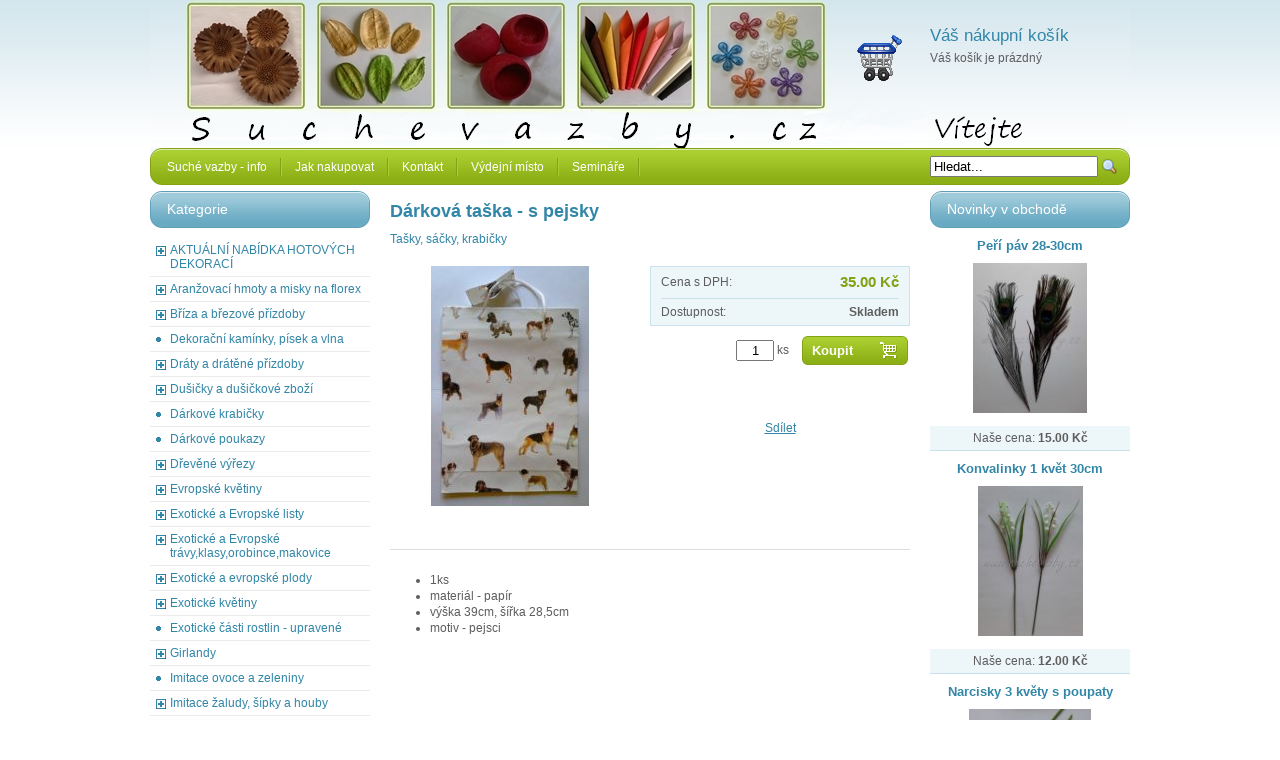

--- FILE ---
content_type: text/html; charset=utf-8
request_url: http://www.suchevazby.cz/darkova-taska-s-pejsky.html
body_size: 5752
content:
<?xml version="1.0" encoding="utf-8"?>
<!DOCTYPE html PUBLIC "-//W3C//DTD XHTML 1.0 Strict//EN" "http://www.w3.org/TR/xhtml1/DTD/xhtml1-strict.dtd">
<html xmlns="http://www.w3.org/1999/xhtml" xml:lang="cz">

<head>
  <title>Dárková taška - s pejsky - Suché vazby, věnce, svícny, dekorace</title>
  <meta http-equiv="Content-Type" content="text/html; charset=utf-8" />
  <meta name="Description" content="Suché vazby, věnce, svícny, dekorace" />
  <meta name="Keywords" content="květiny suché vazby svícny dekorace vánoční výzdoba věnce plody listy aranžérské floristika aranžování aranžovací makovice" />
  <meta name="Author" content="cechasso.cz" />
  <meta name="robots" content="index, follow" />
  <base href="https://www.suchevazby.cz/" />
  <script type="text/javascript" src="core/jquery-1.2.6.min.js"></script>
  <script type="text/javascript" src="core/fancybox/jquery.fancybox-1.0.0.js"></script>
  <script type="text/javascript" src="core/fancybox/jquery.pngFix.pack.js"></script>
  <script type="text/javascript" src="core/common.js"></script>
  <script type="text/javascript" src="core/plugins.js"></script>
  <script type="text/javascript" src="templates/modern_rounded/js/global.js"></script>
  
 
 
  <script type="text/javascript">
    <!--
    var cfBorderColor     = "#d1bd9d";
    var cfLangNoWord      = "Vyplňte všechna povinná pole";
    var cfLangMail        = "Zadejte Váš E-mail";
    var cfWrongValue      = "Zadejte správnou hodnotu";
    var cfToSmallValue    = "Hodnota je příliš malá";
    var cfTxtToShort      = "Text je příliš krátký";
    AddOnload( targetBlank );
    //-->
  </script>
  <link rel="stylesheet" href="core/fancybox/fancy.css" type="text/css" media="screen">
  <style type="text/css">@import "templates/modern_rounded/skins/green_blue/main.css";</style></head>
<body>
	<div id="page">
		<div id="main">
		
			<!-- HEADER BEGIN -->
			<div id="header">
				<div id="cart">
	<big><a href="kosik.html">Váš nákupní košík</a></big>
	<p>
		Váš košík je prázdný
	</p>
</div>
				
				<strong id="logo">Suché vazby, věnce, svícny, dekorace</strong>
				
				<div id="navigation">
					<div class="left"></div>
					<ul><li class="l1 first"><a href="suche-vazby-info.html" >Suché vazby - info</a></li><li class="l2 subcats expanded"><a href="jak-nakupovat.html" >Jak nakupovat</a><ul><li class="l1"><a href="obchodni-podminky.html" >Obchodní podmínky</a></li><li class="lL"><a href="platba-a-dodani.html" >Platba a dodání</a></li></ul></li><li class="l3"><a href="kontakt.html" >Kontakt</a></li><li class="l4"><a href="vydejni-misto.html" >Výdejní místo</a></li><li class="lL"><a href="seminare.html" >Semináře</a></li></ul>
					<div class="right"></div>
					<form method="post" action="vyhledavani.html" id="search">
  <fieldset>
    <input type="text" size="20" name="sPhrase" value="Hledat..." class="textbox" maxlength="100" />
    <input type="submit" value="" class="button" />
  </fieldset>
</form>
				</div>
			</div>
			<!-- HEADER END -->
			
			<div class="clear"></div>
			
			<!-- LEFT COLUMN BEGIN -->
			
			
			<div class="column" id="column-left">
				<div class="title">
	<div class="right"></div>
	<div class="left"></div>
	Kategorie
</div>
<div class="content">
	<ul class="categories"><li class="l1 first subcats"><a href="aktualni-nabidka-hotovych-dekoraci.html" >AKTUÁLNÍ NABÍDKA HOTOVÝCH DEKORACÍ</a></li><li class="l2 subcats"><a href="aranzovaci-hmoty-a-misky-na-florex.html" >Aranžovací hmoty a misky na florex</a></li><li class="l3 subcats"><a href="briza-a-brezove-prizdoby.html" >Bříza a březové přízdoby</a></li><li class="l4"><a href="dekoracni-kaminky-pisek-a-vlna.html" >Dekorační kamínky, písek a vlna</a></li><li class="l5 subcats"><a href="draty-a-dratene-prizdoby.html" >Dráty a drátěné přízdoby</a></li><li class="l6 subcats"><a href="dusicky-a-dusickove-zbozi.html" >Dušičky a dušičkové zboží</a></li><li class="l7"><a href="darkove-krabicky.html" >Dárkové krabičky</a></li><li class="l8"><a href="darkove-poukazy.html" >Dárkové poukazy</a></li><li class="l9 subcats"><a href="drevene-vyrezy.html" >Dřevěné výřezy</a></li><li class="l10 subcats"><a href="evropske-kvetiny.html" >Evropské květiny</a></li><li class="l11 subcats"><a href="exoticke-a-evropske-listy.html" >Exotické a Evropské listy</a></li><li class="l12 subcats"><a href="exoticke-a-evropske-travyklasyorobincemakovice.html" >Exotické a Evropské trávy,klasy,orobince,makovice</a></li><li class="l13 subcats"><a href="exoticke-a-evropske-plody.html" >Exotické a evropské plody</a></li><li class="l14 subcats"><a href="exoticke-kvetiny.html" >Exotické květiny </a></li><li class="l15"><a href="exoticke-casti-rostlin-upravene.html" >Exotické části rostlin - upravené</a></li><li class="l16 subcats"><a href="girlandy.html" >Girlandy</a></li><li class="l17"><a href="imitace-ovoce-a-zeleniny.html" >Imitace ovoce a zeleniny</a></li><li class="l18 subcats"><a href="imitace-zaludy-sipky-a-houby.html" >Imitace žaludy, šípky a houby</a></li><li class="l19 subcats"><a href="jarni-vyzdoba.html" >Jarní výzdoba</a></li><li class="l20 subcats"><a href="kolicky.html" >Kolíčky</a></li><li class="l21"><a href="mechy.html" >Mechy </a></li><li class="l22 subcats"><a href="musle-a-ulity.html" >Mušle a ulity</a></li><li class="l23 subcats"><a href="papirove-penove-latkove-drevene-a-dratene-kvetiny.html" >Papírové, pěnové, látkové, dřevěné a drátěné květiny</a></li><li class="l24 subcats"><a href="perlicky-perlickove-girlandy-a-zapichy.html" >Perličky, perličkové girlandy a zápichy</a></li><li class="l25 subcats"><a href="peri.html" >Peří</a></li><li class="l26 subcats"><a href="podlozky-pod-vazby.html" >Podložky pod vazby</a></li><li class="l27"><a href="podzimni-dekorace.html" >Podzimní dekorace</a></li><li class="l28 subcats"><a href="podzimni-prizdoby-2.html" >Podzimní přízdoby</a></li><li class="l29"><a href="podzimni-vence.html" >Podzimní věnce</a></li><li class="l30 subcats"><a href="polystyrenove-podklady.html" >Polystyrenové podklady</a></li><li class="l31 subcats"><a href="postavy-a-figurky.html" >Postavy a figurky</a></li><li class="l32 subcats"><a href="prisavkytrnylepidla.html" >Přísavky,trny,lepidla</a></li><li class="l33 subcats"><a href="prizdoby-dle-materialu.html" >Přízdoby - dle materiálu</a></li><li class="l34 subcats"><a href="prizdoby-dle-tvaru.html" >Přízdoby - dle tvaru</a></li><li class="l35"><a href="prizdoby-nalepovaci.html" >Přízdoby - nalepovací</a></li><li class="l36 subcats"><a href="prizdoby-zapichy.html" >Přízdoby - zápichy</a></li><li class="l37"><a href="rafie.html" >Rafie</a></li><li class="l38"><a href="ratanove-koule.html" >Ratanové koule</a></li><li class="l39 subcats"><a href="rolnicky-a-zvonecky.html" >Rolničky a zvonečky</a></li><li class="l40"><a href="sisal.html" >Sisal</a></li><li class="l41 subcats"><a href="slamove-vence-a-podklady.html" >Slámové věnce a podklady</a></li><li class="l42 subcats"><a href="srdce-a-srdicka.html" >Srdce a srdíčka</a></li><li class="l43"><a href="susene-ovoce-a-koreni.html" >Sušené ovoce a koření</a></li><li class="l44 subcats"><a href="svatebni-dekorace.html" >Svatební dekorace</a></li><li class="l45"><a href="svicky.html" >Svíčky</a></li><li class="l46 subcats"><a href="svicky-plovouci-2.html" >Svíčky plovoucí </a></li><li class="l47"><a href="sitky-a-stuhy.html" >Sítky a stuhy</a></li><li class="l48"><a href="tasky-sacky-krabicky.html" >Tašky, sáčky, krabičky</a></li><li class="l49"><a href="umele-kvetiny-gerbery-levandule.html" >Umělé květiny - gerbery, levandule </a></li><li class="l50"><a href="umele-kvetiny-jarni-cubuloviny-a-kvetiny.html" >Umělé květiny - jarní cubuloviny a květiny</a></li><li class="l51"><a href="umele-kvetiny-ruze.html" >Umělé květiny - růže</a></li><li class="l52"><a href="umele-listy-a-vetve.html" >Umělé listy a větve </a></li><li class="l53 subcats"><a href="valentyn.html" >Valentýn</a></li><li class="l54 subcats"><a href="velikonocni-prizdoby-a-vyzdoba.html" >Velikonoční přízdoby  a výzdoba</a></li><li class="l55"><a href="vanocni-prizdoby-a-vyzdoba-zapichy.html" >Vánoční přízdoby a výzdoba - zápichy</a></li><li class="l56 subcats"><a href="vanocni-prizdoby-a-vyzdoba-dle-materialu.html" >Vánoční přízdoby a výzdoba dle materiálu</a></li><li class="l57 subcats"><a href="vanocni-prizdoby-a-vyzdoba-dle-tvaru.html" >Vánoční přízdoby a výzdoba dle tvaru</a></li><li class="l58 subcats"><a href="vence.html" >Věnce</a></li><li class="l59 subcats"><a href="zvirata-ptacci-jezci-berusky-sovy-a-dalsi.html" >Zvířata - ptáčci, ježci, berušky, sovy a další</a></li><li class="lL subcats"><a href="spendliky-spony-maslicky.html" >Špendlíky, spony, mašličky</a></li></ul>
</div><div class="title">
	<div class="right"></div>
	<div class="left"></div>
	Zasílání novinek
</div>
<div class="content">
	<p>Získávejte nejnovější informace a akční nabídky z našeho eshopu.</p><form action="newsletter_add.html" method="post" class="newsletter">
				<fieldset>
					<label>Zadejte Váš email:</label>
					<input type="text" name="email" value="@" class="input" />
					<input type="submit" name="subscribe" value="Přihlásit k odběru" />
				</fieldset>
			</form>
</div><div class="title">
	<div class="right"></div>
	<div class="left"></div>
	Dárkové poukazy
</div>
<div class="content">
	<p style="text-align: center">&#160;<a target="_self" href="http://www.suchevazby.cz/darkove-poukazy.html"><img alt="Prodej poukazů" src="/files/prodej poukazu_small.jpg" style="width: 222px; height: 103px;" /></a></p><p style="text-align: center">Hledáte vhodný dárek k Vánocům, narozeninám nebo k svátku</p>
</div><div class="title">
	<div class="right"></div>
	<div class="left"></div>
	Facebook
</div>
<div class="content">
	<p style="text-align: center;">&#160;<img width="160" height="97" src="/files/facebook.JPG" alt="" /></p><center><p><iframe src="//www.facebook.com/plugins/like.php?href=http%3A%2F%2Fwww.suchevazby.cz%2F&amp;width=218&amp;layout=standard&amp;action=recommend&amp;show_faces=true&amp;share=true&amp;height=80&amp;appId=295904347216638" scrolling="no" frameborder="0" style="border:none; overflow:hidden; width:218px; height:80px;" allowtransparency="true"></iframe></p></center>
</div><div class="title">
	<div class="right"></div>
	<div class="left"></div>
	Počítadlo
</div>
<div class="content">
	<p style="text-align: center;"><a target="_top" href="http://www.toplist.cz/"><img width="88" height="60" border="0" alt="TOPlist" src="http://toplist.cz/count.asp?id=1148258&amp;logo=mc" /></a></p>
</div><div class="title">
	<div class="right"></div>
	<div class="left"></div>
	Odkazy
</div>
<div class="content">
	<p style="text-align: center;">&#160;</p> <p style="text-align: center;"><a target="_blank" href="http://www.zelizy.cz"><img width="150" height="83" alt="ŽELÍZY kemp a koupaliště" src="/files/logo kemp.png" /></a></p> <p style="text-align: center;"><a href="http://www.zelizy.cz">www.zelizy.c</a>z<a title="Aranžerský a dekorační materiál" href="http://www.floristcenter.cz/"><br /></a></p>
</div>
			</div>
		
			<!-- LEFT COLUMN END -->
			
			<div id="content"><script type="text/javascript">
<!--
  var sTitle = "Dárková taška - s pejsky";
  var fPrice = Math.abs( "35.00" );
//-->
</script>
<div id="product">
  <h1>Dárková taška - s pejsky</h1>
  <h2><a href="tasky-sacky-krabicky.html">Tašky, sáčky, krabičky</a><br /></h2>
  
  <div class="imagesList" id="imagesList1"><div class="image l1"><a href="files/darkovataskapsy_web.jpg" rel="fancybox" title=""><img src="files/240/darkovataskapsy_web.jpg" alt="" /></a></div></div>
  <div id="box">
    <div id="price">
	<div class="price"><em>Cena s DPH:</em><strong id="priceValue">35.00 Kč</strong></div>
	
	
	
	
	
	<div class="border-top"><em>Dostupnost:</em><strong>Skladem</strong></div>
</div>
    <form action="https://www.suchevazby.cz/kosik.html" method="post" id="addBasket">
  <fieldset>
    <input type="hidden" name="iProductAdd" value="151" />
    
    <input type="text" name="iQuantity" value="1" class="quantity" /> ks
    <input type="submit" value="Koupit" class="submit" />
  </fieldset>
</form>
    <center>
    <br/><br/><br/><br/><a name="fb_share" type="button_count" href="http://www.facebook.com/sharer.php">Sdílet</a><script src="http://static.ak.fbcdn.net/connect.php/js/FB.Share" type="text/javascript"></script></center>
  </div>
  
  <div class="clear"></div>
  <div class="content"><ul><li>1ks</li><li>materiál - papír</li><li>výška 39cm, šířka 28,5cm</li><li>motiv - pejsci</li></ul></div>
  
  
</div></div>
			<!-- #CONTENT END -->
			
			<!-- LEFT COLUMN BEGIN -->
			<div class="column" id="column-right">
				<div class="title">
	<div class="right"></div>
	<div class="left"></div>
	Novinky v obchodě
</div>
<div class="content">
	<div class="blockProduct">
	<h3><a href="peri-pav-28-30cm.html">Peří páv 28-30cm</a></h3>
	<a href="peri-pav-28-30cm.html"><img src="files/160/peripavi16-18cm.jpg" alt="" /></a>
	<p>Naše cena: <strong>15.00 Kč</strong></p>
</div><div class="blockProduct">
	<h3><a href="konvalinky-1-kvet-30cm.html">Konvalinky 1 květ 30cm</a></h3>
	<a href="konvalinky-1-kvet-30cm.html"><img src="files/160/20210213_165741.jpg" alt="" /></a>
	<p>Naše cena: <strong>12.00 Kč</strong></p>
</div><div class="blockProduct">
	<h3><a href="narcisky-3-kvety-s-poupaty.html">Narcisky 3 květy s poupaty</a></h3>
	<a href="narcisky-3-kvety-s-poupaty.html"><img src="files/160/20210211_131956.jpg" alt="" /></a>
	<p>Naše cena: <strong>32.00 Kč</strong></p>
</div><div class="blockProduct">
	<h3><a href="narcis-kvet-samostatny-65cm.html">Narcis květ samostatný 6,5cm</a></h3>
	<a href="narcis-kvet-samostatny-65cm.html"><img src="files/160/20210213_170922.jpg" alt="" /></a>
	<p>Naše cena: <strong>9.00 Kč</strong></p>
</div><div class="blockProduct">
	<h3><a href="srdce-sisal-5cm-2.html">Srdce sisal 5cm </a></h3>
	<a href="srdce-sisal-5cm-2.html"><img src="files/160/srdcesisal8cm_web.jpg" alt="" /></a>
	<p>Naše cena: <strong>3.00 Kč</strong></p>
</div><div class="blockProduct">
	<h3><a href="srdce-sisal-8cm.html">Srdce sisal 8cm</a></h3>
	<a href="srdce-sisal-8cm.html"><img src="files/160/srdcesisal8cmbarevne_web.jpg" alt="" /></a>
	<p>Naše cena: <strong>5.00 Kč</strong></p>
</div><div class="blockProduct">
	<h3><a href="srdce-semis-7x65cm-zapich.html">Srdce semiš 7x6,5cm zápich</a></h3>
	<a href="srdce-semis-7x65cm-zapich.html"><img src="files/160/srdcesemisnaspejlisruzikou_web[1].jpg" alt="" /></a>
	<p>Naše cena: <strong>12.00 Kč</strong></p>
</div>
</div><div class="title">
	<div class="right"></div>
	<div class="left"></div>
	Náhodné produkty
</div>
<div class="content">
	<div class="blockProduct">
	<h3><a href="drat-zeleny-sekany-13mm40cm.html">Drát zelený sekaný 1,3mm/40cm</a></h3>
	<a href="drat-zeleny-sekany-13mm40cm.html"><img src="files/160/dratsekany0,5_web[4].jpg" alt="" /></a>
	<p>Naše cena: <strong>9.00 Kč</strong></p>
</div><div class="blockProduct">
	<h3><a href="girlanda-perlicky-velke-130cm-2.html">Girlanda perličky velké 130cm 2</a></h3>
	<a href="girlanda-perlicky-velke-130cm-2.html"><img src="files/160/girlandaperlyvelke_web.jpg" alt="" /></a>
	<p>Naše cena: <strong>25.00 Kč</strong></p>
</div><div class="blockProduct">
	<h3><a href="lagurus-barveny.html">Lagurus barvený</a></h3>
	<a href="lagurus-barveny.html"><img src="files/160/ocaskyoranzove_web[1].jpg" alt="" /></a>
	<p>Naše cena: <strong>20.00 Kč</strong></p>
</div><div class="blockProduct">
	<h3><a href=""></a></h3>
	<a href=""></a>
	<p>Naše cena: <strong> Kč</strong></p>
</div><div class="blockProduct">
	<h3><a href="vyrezavane-kornoutky-v-kuse.html">Vyřezávané kornoutky v kuse</a></h3>
	<a href="vyrezavane-kornoutky-v-kuse.html"><img src="files/160/vyrezavanekornoutkyvkuse_web.jpg" alt="" /></a>
	<p>Naše cena: <strong>25.00 Kč</strong></p>
</div>
</div>
			</div>
			<!-- LEFT COLUMN END -->
			
			<div class="clear"></div>
			<div id="footer">
				<p class="right">Powered by <a href="http://opensolution.org/">Quick.Cart</a>&nbsp;&nbsp;&&nbsp;&nbsp;<a href="http://cechasso.cz"target="_blank">cechasso.cz</a>&nbsp;&nbsp;&nbsp;<script src="http://c1.navrcholu.cz/code?site=136278;t=lb14" type="text/javascript"></script><noscript><div><a href="http://navrcholu.cz/"><img src="http://c1.navrcholu.cz/hit?site=136278;t=lb14;ref=;jss=0" width="1" height="1" alt="" style="border:none" /></a></div></noscript></p>
				<p>Copyright © 2013-2019 <a href='/'>Suchevazby.cz</a> & cechasso</p>
			</div>
			
        	</div>
			<!-- #MAIN END -->
		</div>
		<!-- #PAGE END -->
		<script type="text/javascript">
var gaJsHost = (("https:" == document.location.protocol) ? "https://ssl." : "http://www.");
document.write(unescape("%3Cscript src='" + gaJsHost + "google-analytics.com/ga.js' type='text/javascript'%3E%3C/script%3E"));
</script>
<script type="text/javascript">
var pageTracker = _gat._getTracker("UA-19931477-1");
pageTracker._trackPageview();
</script>
	
  <!-- Piwik -->
<script type="text/javascript">
  var _paq = _paq || [];
  _paq.push(['trackPageView']);
  _paq.push(['enableLinkTracking']);
  (function() {
    var u=(("https:" == document.location.protocol) ? "https" : "http") + "://www.suchevazby.cz/piwik/";
    _paq.push(['setTrackerUrl', u+'piwik.php']);
    _paq.push(['setSiteId', 1]);
    var d=document, g=d.createElement('script'), s=d.getElementsByTagName('script')[0]; g.type='text/javascript';
    g.defer=true; g.async=true; g.src=u+'piwik.js'; s.parentNode.insertBefore(g,s);
  })();
</script>
<noscript><p><img src="http://www.suchevazby.cz/piwik/piwik.php?idsite=1" style="border:0;" alt="" /></p></noscript>
<!-- End Piwik Code -->
  
 <!--  GETSITECONTROL UCET SUCHE VAZBY  
  <script>
  var _gscq = _gscq || [];
  _gscq.push(['language', navigator.language]);
  (function() {
    var gscw = document.createElement('script');
    gscw.type = 'text/javascript'; gscw.async = true;
    gscw.src = '//widgets.getsitecontrol.com/4808/script.js';
    var s = document.getElementsByTagName('script')[0]; s.parentNode.insertBefore(gscw, s);
  })();
</script>    --> 

 <!--  GETSITECONTROL NÁHRADNÍ 7374654060@SEZNAM.CZ  -->
<script>
  var _gscq = _gscq || [];
  _gscq.push(['language', navigator.language]);
  (function() {
    var gscw = document.createElement('script');
    gscw.type = 'text/javascript'; gscw.async = true;
    gscw.src = '//widgets.getsitecontrol.com/6605/script.js';
    var s = document.getElementsByTagName('script')[0]; s.parentNode.insertBefore(gscw, s);
  })();
</script>  
  </body>
</html> 

--- FILE ---
content_type: text/html; charset=utf-8
request_url: http://www.suchevazby.cz/piwik/piwik.js
body_size: 5416
content:
<?xml version="1.0" encoding="utf-8"?>
<!DOCTYPE html PUBLIC "-//W3C//DTD XHTML 1.0 Strict//EN" "http://www.w3.org/TR/xhtml1/DTD/xhtml1-strict.dtd">
<html xmlns="http://www.w3.org/1999/xhtml" xml:lang="cz">

<head>
  <title>Suché vazby, věnce, svícny, dekorace</title>
  <meta http-equiv="Content-Type" content="text/html; charset=utf-8" />
  <meta name="Description" content="Suché vazby, věnce, svícny, dekorace" />
  <meta name="Keywords" content="květiny suché vazby svícny dekorace vánoční výzdoba věnce plody listy aranžérské floristika aranžování aranžovací makovice" />
  <meta name="Author" content="cechasso.cz" />
  <meta name="robots" content="index, follow" />
  <base href="https://www.suchevazby.cz/" />
  <script type="text/javascript" src="core/jquery-1.2.6.min.js"></script>
  <script type="text/javascript" src="core/fancybox/jquery.fancybox-1.0.0.js"></script>
  <script type="text/javascript" src="core/fancybox/jquery.pngFix.pack.js"></script>
  <script type="text/javascript" src="core/common.js"></script>
  <script type="text/javascript" src="core/plugins.js"></script>
  <script type="text/javascript" src="templates/modern_rounded/js/global.js"></script>
  
 
 
  <script type="text/javascript">
    <!--
    var cfBorderColor     = "#d1bd9d";
    var cfLangNoWord      = "Vyplňte všechna povinná pole";
    var cfLangMail        = "Zadejte Váš E-mail";
    var cfWrongValue      = "Zadejte správnou hodnotu";
    var cfToSmallValue    = "Hodnota je příliš malá";
    var cfTxtToShort      = "Text je příliš krátký";
    AddOnload( targetBlank );
    //-->
  </script>
  <link rel="stylesheet" href="core/fancybox/fancy.css" type="text/css" media="screen">
  <style type="text/css">@import "templates/modern_rounded/skins/green_blue/main.css";</style></head>
<body>
	<div id="page">
		<div id="main">
		
			<!-- HEADER BEGIN -->
			<div id="header">
				<div id="cart">
	<big><a href="kosik.html">Váš nákupní košík</a></big>
	<p>
		Váš košík je prázdný
	</p>
</div>
				
				<strong id="logo">Suché vazby, věnce, svícny, dekorace</strong>
				
				<div id="navigation">
					<div class="left"></div>
					<ul><li class="l1 first"><a href="suche-vazby-info.html" >Suché vazby - info</a></li><li class="l2 subcats expanded"><a href="jak-nakupovat.html" >Jak nakupovat</a><ul><li class="l1"><a href="obchodni-podminky.html" >Obchodní podmínky</a></li><li class="lL"><a href="platba-a-dodani.html" >Platba a dodání</a></li></ul></li><li class="l3"><a href="kontakt.html" >Kontakt</a></li><li class="l4"><a href="vydejni-misto.html" >Výdejní místo</a></li><li class="lL"><a href="seminare.html" >Semináře</a></li></ul>
					<div class="right"></div>
					<form method="post" action="vyhledavani.html" id="search">
  <fieldset>
    <input type="text" size="20" name="sPhrase" value="Hledat..." class="textbox" maxlength="100" />
    <input type="submit" value="" class="button" />
  </fieldset>
</form>
				</div>
			</div>
			<!-- HEADER END -->
			
			<div class="clear"></div>
			
			<!-- LEFT COLUMN BEGIN -->
			
			
			<div class="column" id="column-left">
				<div class="title">
	<div class="right"></div>
	<div class="left"></div>
	Kategorie
</div>
<div class="content">
	<ul class="categories"><li class="l1 first subcats"><a href="aktualni-nabidka-hotovych-dekoraci.html" >AKTUÁLNÍ NABÍDKA HOTOVÝCH DEKORACÍ</a></li><li class="l2 subcats"><a href="aranzovaci-hmoty-a-misky-na-florex.html" >Aranžovací hmoty a misky na florex</a></li><li class="l3 subcats"><a href="briza-a-brezove-prizdoby.html" >Bříza a březové přízdoby</a></li><li class="l4"><a href="dekoracni-kaminky-pisek-a-vlna.html" >Dekorační kamínky, písek a vlna</a></li><li class="l5 subcats"><a href="draty-a-dratene-prizdoby.html" >Dráty a drátěné přízdoby</a></li><li class="l6 subcats"><a href="dusicky-a-dusickove-zbozi.html" >Dušičky a dušičkové zboží</a></li><li class="l7"><a href="darkove-krabicky.html" >Dárkové krabičky</a></li><li class="l8"><a href="darkove-poukazy.html" >Dárkové poukazy</a></li><li class="l9 subcats"><a href="drevene-vyrezy.html" >Dřevěné výřezy</a></li><li class="l10 subcats"><a href="evropske-kvetiny.html" >Evropské květiny</a></li><li class="l11 subcats"><a href="exoticke-a-evropske-listy.html" >Exotické a Evropské listy</a></li><li class="l12 subcats"><a href="exoticke-a-evropske-travyklasyorobincemakovice.html" >Exotické a Evropské trávy,klasy,orobince,makovice</a></li><li class="l13 subcats"><a href="exoticke-a-evropske-plody.html" >Exotické a evropské plody</a></li><li class="l14 subcats"><a href="exoticke-kvetiny.html" >Exotické květiny </a></li><li class="l15"><a href="exoticke-casti-rostlin-upravene.html" >Exotické části rostlin - upravené</a></li><li class="l16 subcats"><a href="girlandy.html" >Girlandy</a></li><li class="l17"><a href="imitace-ovoce-a-zeleniny.html" >Imitace ovoce a zeleniny</a></li><li class="l18 subcats"><a href="imitace-zaludy-sipky-a-houby.html" >Imitace žaludy, šípky a houby</a></li><li class="l19 subcats"><a href="jarni-vyzdoba.html" >Jarní výzdoba</a></li><li class="l20 subcats"><a href="kolicky.html" >Kolíčky</a></li><li class="l21"><a href="mechy.html" >Mechy </a></li><li class="l22 subcats"><a href="musle-a-ulity.html" >Mušle a ulity</a></li><li class="l23 subcats"><a href="papirove-penove-latkove-drevene-a-dratene-kvetiny.html" >Papírové, pěnové, látkové, dřevěné a drátěné květiny</a></li><li class="l24 subcats"><a href="perlicky-perlickove-girlandy-a-zapichy.html" >Perličky, perličkové girlandy a zápichy</a></li><li class="l25 subcats"><a href="peri.html" >Peří</a></li><li class="l26 subcats"><a href="podlozky-pod-vazby.html" >Podložky pod vazby</a></li><li class="l27"><a href="podzimni-dekorace.html" >Podzimní dekorace</a></li><li class="l28 subcats"><a href="podzimni-prizdoby-2.html" >Podzimní přízdoby</a></li><li class="l29"><a href="podzimni-vence.html" >Podzimní věnce</a></li><li class="l30 subcats"><a href="polystyrenove-podklady.html" >Polystyrenové podklady</a></li><li class="l31 subcats"><a href="postavy-a-figurky.html" >Postavy a figurky</a></li><li class="l32 subcats"><a href="prisavkytrnylepidla.html" >Přísavky,trny,lepidla</a></li><li class="l33 subcats"><a href="prizdoby-dle-materialu.html" >Přízdoby - dle materiálu</a></li><li class="l34 subcats"><a href="prizdoby-dle-tvaru.html" >Přízdoby - dle tvaru</a></li><li class="l35"><a href="prizdoby-nalepovaci.html" >Přízdoby - nalepovací</a></li><li class="l36 subcats"><a href="prizdoby-zapichy.html" >Přízdoby - zápichy</a></li><li class="l37"><a href="rafie.html" >Rafie</a></li><li class="l38"><a href="ratanove-koule.html" >Ratanové koule</a></li><li class="l39 subcats"><a href="rolnicky-a-zvonecky.html" >Rolničky a zvonečky</a></li><li class="l40"><a href="sisal.html" >Sisal</a></li><li class="l41 subcats"><a href="slamove-vence-a-podklady.html" >Slámové věnce a podklady</a></li><li class="l42 subcats"><a href="srdce-a-srdicka.html" >Srdce a srdíčka</a></li><li class="l43"><a href="susene-ovoce-a-koreni.html" >Sušené ovoce a koření</a></li><li class="l44 subcats"><a href="svatebni-dekorace.html" >Svatební dekorace</a></li><li class="l45"><a href="svicky.html" >Svíčky</a></li><li class="l46 subcats"><a href="svicky-plovouci-2.html" >Svíčky plovoucí </a></li><li class="l47"><a href="sitky-a-stuhy.html" >Sítky a stuhy</a></li><li class="l48"><a href="tasky-sacky-krabicky.html" >Tašky, sáčky, krabičky</a></li><li class="l49"><a href="umele-kvetiny-gerbery-levandule.html" >Umělé květiny - gerbery, levandule </a></li><li class="l50"><a href="umele-kvetiny-jarni-cubuloviny-a-kvetiny.html" >Umělé květiny - jarní cubuloviny a květiny</a></li><li class="l51"><a href="umele-kvetiny-ruze.html" >Umělé květiny - růže</a></li><li class="l52"><a href="umele-listy-a-vetve.html" >Umělé listy a větve </a></li><li class="l53 subcats"><a href="valentyn.html" >Valentýn</a></li><li class="l54 subcats"><a href="velikonocni-prizdoby-a-vyzdoba.html" >Velikonoční přízdoby  a výzdoba</a></li><li class="l55"><a href="vanocni-prizdoby-a-vyzdoba-zapichy.html" >Vánoční přízdoby a výzdoba - zápichy</a></li><li class="l56 subcats"><a href="vanocni-prizdoby-a-vyzdoba-dle-materialu.html" >Vánoční přízdoby a výzdoba dle materiálu</a></li><li class="l57 subcats"><a href="vanocni-prizdoby-a-vyzdoba-dle-tvaru.html" >Vánoční přízdoby a výzdoba dle tvaru</a></li><li class="l58 subcats"><a href="vence.html" >Věnce</a></li><li class="l59 subcats"><a href="zvirata-ptacci-jezci-berusky-sovy-a-dalsi.html" >Zvířata - ptáčci, ježci, berušky, sovy a další</a></li><li class="lL subcats"><a href="spendliky-spony-maslicky.html" >Špendlíky, spony, mašličky</a></li></ul>
</div><div class="title">
	<div class="right"></div>
	<div class="left"></div>
	Zasílání novinek
</div>
<div class="content">
	<p>Získávejte nejnovější informace a akční nabídky z našeho eshopu.</p><form action="newsletter_add.html" method="post" class="newsletter">
				<fieldset>
					<label>Zadejte Váš email:</label>
					<input type="text" name="email" value="@" class="input" />
					<input type="submit" name="subscribe" value="Přihlásit k odběru" />
				</fieldset>
			</form>
</div><div class="title">
	<div class="right"></div>
	<div class="left"></div>
	Dárkové poukazy
</div>
<div class="content">
	<p style="text-align: center">&#160;<a target="_self" href="http://www.suchevazby.cz/darkove-poukazy.html"><img alt="Prodej poukazů" src="/files/prodej poukazu_small.jpg" style="width: 222px; height: 103px;" /></a></p><p style="text-align: center">Hledáte vhodný dárek k Vánocům, narozeninám nebo k svátku</p>
</div><div class="title">
	<div class="right"></div>
	<div class="left"></div>
	Facebook
</div>
<div class="content">
	<p style="text-align: center;">&#160;<img width="160" height="97" src="/files/facebook.JPG" alt="" /></p><center><p><iframe src="//www.facebook.com/plugins/like.php?href=http%3A%2F%2Fwww.suchevazby.cz%2F&amp;width=218&amp;layout=standard&amp;action=recommend&amp;show_faces=true&amp;share=true&amp;height=80&amp;appId=295904347216638" scrolling="no" frameborder="0" style="border:none; overflow:hidden; width:218px; height:80px;" allowtransparency="true"></iframe></p></center>
</div><div class="title">
	<div class="right"></div>
	<div class="left"></div>
	Počítadlo
</div>
<div class="content">
	<p style="text-align: center;"><a target="_top" href="http://www.toplist.cz/"><img width="88" height="60" border="0" alt="TOPlist" src="http://toplist.cz/count.asp?id=1148258&amp;logo=mc" /></a></p>
</div><div class="title">
	<div class="right"></div>
	<div class="left"></div>
	Odkazy
</div>
<div class="content">
	<p style="text-align: center;">&#160;</p> <p style="text-align: center;"><a target="_blank" href="http://www.zelizy.cz"><img width="150" height="83" alt="ŽELÍZY kemp a koupaliště" src="/files/logo kemp.png" /></a></p> <p style="text-align: center;"><a href="http://www.zelizy.cz">www.zelizy.c</a>z<a title="Aranžerský a dekorační materiál" href="http://www.floristcenter.cz/"><br /></a></p>
</div>
			</div>
		
			<!-- LEFT COLUMN END -->
			
			<div id="content"><div class="message" id="error_404">
  <h3>404 - Stránka nenalezena</h3>
  <p>Požadovaná stránka nebyla nalezena. Zkuste požadovanou stránku nebo zboží nalézt pomocí vyhledávání, případně kontaktujte prodejce.</p>
</div></div>
			<!-- #CONTENT END -->
			
			<!-- LEFT COLUMN BEGIN -->
			<div class="column" id="column-right">
				<div class="title">
	<div class="right"></div>
	<div class="left"></div>
	Novinky v obchodě
</div>
<div class="content">
	<div class="blockProduct">
	<h3><a href="peri-pav-28-30cm.html">Peří páv 28-30cm</a></h3>
	<a href="peri-pav-28-30cm.html"><img src="files/160/peripavi16-18cm.jpg" alt="" /></a>
	<p>Naše cena: <strong>15.00 Kč</strong></p>
</div><div class="blockProduct">
	<h3><a href="konvalinky-1-kvet-30cm.html">Konvalinky 1 květ 30cm</a></h3>
	<a href="konvalinky-1-kvet-30cm.html"><img src="files/160/20210213_165741.jpg" alt="" /></a>
	<p>Naše cena: <strong>12.00 Kč</strong></p>
</div><div class="blockProduct">
	<h3><a href="narcisky-3-kvety-s-poupaty.html">Narcisky 3 květy s poupaty</a></h3>
	<a href="narcisky-3-kvety-s-poupaty.html"><img src="files/160/20210211_131956.jpg" alt="" /></a>
	<p>Naše cena: <strong>32.00 Kč</strong></p>
</div><div class="blockProduct">
	<h3><a href="narcis-kvet-samostatny-65cm.html">Narcis květ samostatný 6,5cm</a></h3>
	<a href="narcis-kvet-samostatny-65cm.html"><img src="files/160/20210213_170922.jpg" alt="" /></a>
	<p>Naše cena: <strong>9.00 Kč</strong></p>
</div><div class="blockProduct">
	<h3><a href="srdce-sisal-5cm-2.html">Srdce sisal 5cm </a></h3>
	<a href="srdce-sisal-5cm-2.html"><img src="files/160/srdcesisal8cm_web.jpg" alt="" /></a>
	<p>Naše cena: <strong>3.00 Kč</strong></p>
</div><div class="blockProduct">
	<h3><a href="srdce-sisal-8cm.html">Srdce sisal 8cm</a></h3>
	<a href="srdce-sisal-8cm.html"><img src="files/160/srdcesisal8cmbarevne_web.jpg" alt="" /></a>
	<p>Naše cena: <strong>5.00 Kč</strong></p>
</div><div class="blockProduct">
	<h3><a href="srdce-semis-7x65cm-zapich.html">Srdce semiš 7x6,5cm zápich</a></h3>
	<a href="srdce-semis-7x65cm-zapich.html"><img src="files/160/srdcesemisnaspejlisruzikou_web[1].jpg" alt="" /></a>
	<p>Naše cena: <strong>12.00 Kč</strong></p>
</div>
</div><div class="title">
	<div class="right"></div>
	<div class="left"></div>
	Náhodné produkty
</div>
<div class="content">
	<div class="blockProduct">
	<h3><a href="bakuli-loose-natural.html">Bakuli loose natural</a></h3>
	<a href="bakuli-loose-natural.html"><img src="files/160/baculi_web.jpg" alt="" /></a>
	<p>Naše cena: <strong>1.00 Kč</strong></p>
</div><div class="blockProduct">
	<h3><a href="drat-zeleny-sekany-05mm15cm.html">Drát zelený sekaný - 0,5mm/15cm</a></h3>
	<a href="drat-zeleny-sekany-05mm15cm.html"><img src="files/160/dratsekany0,5_web.jpg" alt="" /></a>
	<p>Naše cena: <strong>3.00 Kč</strong></p>
</div><div class="blockProduct">
	<h3><a href="ptak-7cm-zapich-barva.html">Pták 7cm zápich barva</a></h3>
	<a href="ptak-7cm-zapich-barva.html"><img src="files/160/vyrezkurebarvene_web.jpg" alt="" /></a>
	<p>Naše cena: <strong>25.00 Kč</strong></p>
</div><div class="blockProduct">
	<h3><a href="rolnicka-kovova-15mm-2.html">Rolnička kovová 15mm 2</a></h3>
	<a href="rolnicka-kovova-15mm-2.html"><img src="files/160/rolnicky212mm_web.jpg" alt="" /></a>
	<p>Naše cena: <strong>2.00 Kč</strong></p>
</div><div class="blockProduct">
	<h3><a href="sova-drevo-barevna.html">Sova dřevo barevná</a></h3>
	<a href="sova-drevo-barevna.html"><img src="files/160/sovydrevobarevne.jpg" alt="" /></a>
	<p>Naše cena: <strong>8.00 Kč</strong></p>
</div>
</div>
			</div>
			<!-- LEFT COLUMN END -->
			
			<div class="clear"></div>
			<div id="footer">
				<p class="right">Powered by <a href="http://opensolution.org/">Quick.Cart</a>&nbsp;&nbsp;&&nbsp;&nbsp;<a href="http://cechasso.cz"target="_blank">cechasso.cz</a>&nbsp;&nbsp;&nbsp;<script src="http://c1.navrcholu.cz/code?site=136278;t=lb14" type="text/javascript"></script><noscript><div><a href="http://navrcholu.cz/"><img src="http://c1.navrcholu.cz/hit?site=136278;t=lb14;ref=;jss=0" width="1" height="1" alt="" style="border:none" /></a></div></noscript></p>
				<p>Copyright © 2013-2019 <a href='/'>Suchevazby.cz</a> & cechasso</p>
			</div>
			
        	</div>
			<!-- #MAIN END -->
		</div>
		<!-- #PAGE END -->
		<script type="text/javascript">
var gaJsHost = (("https:" == document.location.protocol) ? "https://ssl." : "http://www.");
document.write(unescape("%3Cscript src='" + gaJsHost + "google-analytics.com/ga.js' type='text/javascript'%3E%3C/script%3E"));
</script>
<script type="text/javascript">
var pageTracker = _gat._getTracker("UA-19931477-1");
pageTracker._trackPageview();
</script>
	
  <!-- Piwik -->
<script type="text/javascript">
  var _paq = _paq || [];
  _paq.push(['trackPageView']);
  _paq.push(['enableLinkTracking']);
  (function() {
    var u=(("https:" == document.location.protocol) ? "https" : "http") + "://www.suchevazby.cz/piwik/";
    _paq.push(['setTrackerUrl', u+'piwik.php']);
    _paq.push(['setSiteId', 1]);
    var d=document, g=d.createElement('script'), s=d.getElementsByTagName('script')[0]; g.type='text/javascript';
    g.defer=true; g.async=true; g.src=u+'piwik.js'; s.parentNode.insertBefore(g,s);
  })();
</script>
<noscript><p><img src="http://www.suchevazby.cz/piwik/piwik.php?idsite=1" style="border:0;" alt="" /></p></noscript>
<!-- End Piwik Code -->
  
 <!--  GETSITECONTROL UCET SUCHE VAZBY  
  <script>
  var _gscq = _gscq || [];
  _gscq.push(['language', navigator.language]);
  (function() {
    var gscw = document.createElement('script');
    gscw.type = 'text/javascript'; gscw.async = true;
    gscw.src = '//widgets.getsitecontrol.com/4808/script.js';
    var s = document.getElementsByTagName('script')[0]; s.parentNode.insertBefore(gscw, s);
  })();
</script>    --> 

 <!--  GETSITECONTROL NÁHRADNÍ 7374654060@SEZNAM.CZ  -->
<script>
  var _gscq = _gscq || [];
  _gscq.push(['language', navigator.language]);
  (function() {
    var gscw = document.createElement('script');
    gscw.type = 'text/javascript'; gscw.async = true;
    gscw.src = '//widgets.getsitecontrol.com/6605/script.js';
    var s = document.getElementsByTagName('script')[0]; s.parentNode.insertBefore(gscw, s);
  })();
</script>  
  </body>
</html> 

--- FILE ---
content_type: text/css
request_url: https://www.suchevazby.cz/templates/modern_rounded/skins/green_blue/main.css
body_size: 2722
content:
body {
	font-family: Arial, Tahoma, Verdana, serif;
	font-size: 0.75em;
	color: #5e5e5e;
	margin: 0;
	padding: 0;
}
a {
	color: #3286a7;
}
a img {
	border: none;
}
.clear {
	clear: both;
}
table {
	font-size: 100% !important;
}
#page {
	margin: 0;
	padding: 0;
	background: url(images/page-bg.gif) repeat-x top left;
	min-height: 350px;
	text-align: center;
}
#main {
	width: 980px;
	margin: 0 auto;
	text-align: left;
}
#header {
	height: 120px;
}
#header #logo {
	display: block;
	margin: 0px 0px 0px 0px;
	padding: 148px 0 0 0px;
  background: url(images/logo2014-4.jpg) no-repeat top center;
	font-size: 0%;
	color: #3286a7;
	font-weight: normal;
	font-family: "Trebuchet MS", Arial, Tahoma, Verdana, serif;
}
#header #cart {
	float: right;
	height: 80px;
	width: 200px;
	_width: 250px;
	margin: 10px 0 0 0;
	padding: 15px 0 0 75px;
	_padding-top: 0;
	background: url(images/cart.gif) no-repeat left center;
}
#header #cart big a {
	font-size: 120%;
	color: #3286a7;
	text-decoration: none;
}
#header #cart p {
	margin: 5px 0 0 0;
}
#header #navigation {
	background: url(images/navigation-bg.gif) repeat-x top left;
	height: 37px;
	clear: both;
	margin-bottom: 10px;
}
#header #navigation .left {
	float: left;
	width: 12px;
	height: 37px;
	background: url(images/navigation-left.gif) no-repeat top left;
}
#header #navigation .right {
	float: right;
	width: 12px;
	height: 37px;
	background: url(images/navigation-right.gif) no-repeat top right;
}
#header #navigation ul {
	margin: 0;
	padding: 0;
	list-style: none;
}
#header #navigation ul li {
	float: left;
	margin: 0;
}
#header #navigation ul li ul {
	margin: 0;
	padding: 5px 0;
	width: 144px;
	background: transparent url(images/navigation-subbg.gif) no-repeat bottom left;
	position: absolute;
	visibility: hidden;
}
#header #navigation ul li:hover > ul {
	visibility: visible;
}
#header #navigation ul li ul li {
	margin: 5px 10px;
	padding: 0;
	float: none;
}
#header #navigation ul li a {
	line-height: 38px;
	color: #fff;
	text-decoration: none;
	padding: 0 15px 0 13px;
	background: url(images/navigation-separator.gif) no-repeat right center;
	display: block;
}
#header #navigation ul li a:hover {
	color: #55690e;
}
#header #navigation ul li.first a {
	padding-left: 5px;
}
#header #navigation ul li.last a {
	padding-right: 0;
	background: none;
}
#header #navigation ul li ul li a {
	text-decoration: none;
	color: #83a215;
	line-height: 100%;
	padding: 0 0 0 10px !important;
	background: transparent url(images/navigation-sub-bullet.gif) no-repeat left center;
	display: block;
}
#header #navigation #search {
	float: right;
	line-height: 37px;
	_padding-top: 5px;
	width: 200px;
	text-align: right;
}
#header #navigation #search fieldset {
	border: none;
	margin: 0;
	padding: 0;
}
#header #navigation #search input.textbox {
	width: 160px;
	vertical-align: middle;
}
#header #navigation #search input.button {
	background: url(images/icon_search.gif) no-repeat top left;
	border: none;
	width: 17px;
	height: 17px;
	cursor: pointer;
	vertical-align: middle;
}

#footer {
	border-top: 1px solid #ddd;
	margin: 40px 0 10px 0;
	padding: 5px 0;
	font-size: 90%;
}
#footer p {
	margin: 0;
}
#footer p.right {
	float: right;
}

#column-left {
	width: 220px;
	float: left;
	margin: 5px 0 0 0;
}
#column-right {
	width: 200px;
	float: right;
	margin: 5px 0 0 0;
}
.column .title {
	line-height: 37px;
	height: 37px;
	background: url(images/title-bg.gif) repeat-x top left;
	color: #fff;
	font-size: 120%;
}
.column .title .left {
	float: left;
	width: 12px;
	height: 37px;
	margin-right: 5px;
	background: url(images/title-left.gif) no-repeat top left;
}
.column .title .right {
	float: right;
	width: 12px;
	height: 37px;
	background: url(images/title-right.gif) no-repeat top right;
}
.column .content {
	margin: 10px 0 20px 0;
}
.column .content h4 {
	font-size: 110%;
	margin: 0 0 10px 0;
}
.column .content .pool {
	margin: 0;
	padding: 0;
	list-style: none;
}
.column .content .pool li {
	padding: 0 0 10px 0;
}
.column .content .pool li .bar {
	line-height: 10px;
	height: 10px;
	background: url(images/pool-bar.gif) repeat-x top left;
	border: 1px solid #83a215;
	width: 60%;
	margin-top: 3px;
}
.column .content .blockProduct {
	margin: 0 0 10px 0;
	text-align: center;
	border-bottom: 1px solid #c8e1ea;
}
.column .content .blockProduct a {
	text-decoration: none;
}
.column .content .blockProduct h3 {
	font-size: 110%;
	margin: 0;
}
.column .content .blockProduct p {
	background: #edf6f9;
	margin: 0;
	padding: 5px;
}
.column .content .blockProduct img {
	max-height: 150px;
	max-width: 200px;
	_width: 200px;
	margin: 10px 0;
}
.column .content form fieldset {
	border: none;
	padding: 0;
	margin: 0;
}
.column .content form input.input,
.column .content form textarea {
	width: 98%;
	margin: 4px 0 8px 0;
}
.column .categories {
	margin: 10px 0 20px 0;
	padding: 0;
	list-style: none;
}
.column .categories li {
	border-bottom: 1px solid #ebebeb;
	padding: 5px 0 5px 20px;
	background: url(images/categories-bullet.gif) no-repeat 6px 0.85em;
}
.column .categories li.subcats {
	background: url(images/categories-arrow.gif) no-repeat 6px 0.70em;
}
.column .categories li.expanded {
	border-bottom-color: #c3dee8;
	background: #e8f3f7 url(images/categories-arrow-down.gif) no-repeat 6px 0.80em;
}
.column .categories li a {
	color: #3286a7;
	text-decoration: none;
	display: block;
}
.column .categories li.subcats ul {
	margin: 0;
	padding: 0;
	list-style: none;
}
.column .categories li.subcats ul li {
	padding: 2px 0 2px 15px;
	background: url(images/categories-sub-bullet.gif) no-repeat 3px 0.55em;
	border: none;
}
.column .categories a.here {
	font-weight: bold;
}


#content {
	float: left;
	width: 520px;
	margin: 0 0 0 20px;
}
#content h1 {
	color: #3286a7;
	text-decoration: none;
	font-size: 150%;
	margin: 15px 0 10px 0;
}
#content #pagination {
	margin: 20px 0 10px 0;
	text-align: right;
}
#content #message {
	margin: 5px 0;
	border: 1px solid #ddd;
	padding: 10px;
	font-weight: bold;
}

#products {
	margin: 20px 0;
}
#products .product {
	width: 250px;
	float: left;
	background: url(images/product-top.gif) no-repeat top left;
	text-align: center;
	padding: 20px 0 0 0;
	margin: 0 20px 20px 0;
}
#products .l0 {
	margin-right: 0;
}
#products .product .image {
	height: 240px;
	line-height: 240px;
}
#products .product .image img {
	vertical-align: middle;
	border: none;
}
#products .product h3 {
	background: #edf6f9 url(images/product-h3-bg.gif) no-repeat top left;
	margin: 5px 0 0 0;
	padding: 5px 0;
	font-size: 120%;
}
#products .product h3 a {
	color: #3286a7;
	text-decoration: none;
}
#products .product .price {
	background: #edf6f9;
	border: 1px solid #c8e1ea;
	border-left: none;
	border-right: none;
	margin: 0 5px;
	padding: 4px;
	text-align: right;
	font-size: 110%;
	font-weight: bold;
}
#products .product .price em {
	float: left;
	font-style: normal;
}
#products .product .description {
	background: #edf6f9 url(images/product-p-bg.gif) no-repeat bottom left;
	margin: 0;
	padding: 0 5px 5px 5px;
	font-size: 90%;
	line-height: 140%;
}
#products .product .description p {
	margin: 5px 0 0 0;
	padding: 0;
	height: 5.5em;
	overflow-y: hidden;
}
#products .product .description ul {
	text-align: left;
	height: 5.5em;
	overflow-y: hidden;
}
#products .product .basket {
	margin: 5px 0 0 0;
}
#products .product .basket a {
	line-height: 22px;
	height: 22px;
	width: 70px;
	background: url(images/button-green.gif) no-repeat top left;
	float: left;
	padding: 0 0 0 10px;
	margin: 0 10px 0 0;
	color: #fff;
	text-decoration: none;
	font-weight: bold;
}
#products .product .basket a span {
	line-height: 22px;
	background: url(images/button-green-right.gif) no-repeat top right;
	float: right;
	padding: 0 3px;
}
#products .product .basket a.detail {
	background-image: url(images/button-blue.gif);
}
#products .product .basket a.detail span {
	background-image: url(images/button-blue-right.gif);
}

#product {

}
#product h1 {
	color: #3286a7;
	text-decoration: none;
	font-size: 150%;
	margin: 15px 0 10px 0;
}
#product h2 {
	font-size: 100%;
	font-weight: normal;
	margin: 0 0 20px 0;
}
#product h2 a {
	color: #3286a7;
	text-decoration: none;
}
#product h2 em {
	margin: 0 10px;
}
#product .imagesList {
	float: left;
	width: 240px;
	text-align: left;
	text-align: center;
}
#product .imagesList .image {
	float: left;
}
#product .imagesList .l2 img,
#product .imagesList .l3 img,
#product .imagesList .l4 img,
#product .imagesList .l5 img,
#product .imagesList .lL img {
	max-width: 80px;
	max-height: 60px;
	margin-right: 5px;
}
#product .imagesList .l1 {
	padding: 0 0 10px 0;
	margin-bottom: 10px;
	float: none;
}
#product .imagesList img {
	border: none;
}
#product #box {
	float: right;
	width: 260px;
}
#product #box .variant {
	width: 75px;
	margin-right: 5px;
}
#product #box form {
	margin: 0;
	padding: 0;
}
#product #box form fieldset {
	border: none;
	padding: 0;
}
#product #box #price {
	padding: 0 10px;
	margin-bottom: 10px;
	text-align: right;
	background: #edf6f9;
	border: 1px solid #cae2eb;
}
#product #box #price div {
	clear: both;
	margin: 0;
	padding: 6px 0;
}
#product #box #price div.price {
	line-height: 150%;
}
#product #box #price div.border-top {
	border-top: 1px solid #cae2eb;
}
#product #box #price em {
	float: left;
	font-style: normal;
}
#product #box #price #priceValue {
	font-size: 125%;
	color: #83a215;
}
#product .content {
	margin: 20px 0 0 0;
	padding: 10px 0 0 0;
	border-top: 1px solid #ddd;
	line-height: 140%;
}
#product .content h5,
#product .content h4,
#product .content h3,
#product .content h2,
#product .content h1 {
	font-size: 120%;
	margin: 0 0 10px 0;
}
#product .content p {
	margin: 10px 0 20px 0;
}
#product .content table {
	width: 100%;
	border-collapse: collapse;
}
#product .content table td,
#product .content table th {
	border: 1px solid #ddd;
	width: 50%;
	padding: 4px;
	text-align: left;
}
#product .content table th {
	background: #edf6f9;
	width: 35%;
}
#product #addBasket {
	margin: 0;
	text-align: right;
}
input.submit {
	height: 29px;
	line-height: 29px;
	width: 106px;
	background: url(images/button-green-big-next.gif) no-repeat top left;	
	border: none;
	color: #fff;
	font-family: Arial, Tahoma, Verdana, serif;
	font-size: 110%;
	padding: 0 0 0 10px;
	margin: 0 0 0 10px;
	text-align: left;
	font-weight: bold;
	cursor: pointer;
}
#product #addBasket input.submit {
	background: url(images/button-green-big.gif) no-repeat top left;	
	vertical-align: middle;
}
#product #addBasket input.quantity {
	width: 30px;
	text-align: center;
	vertical-align: middle;
}

#basket {
	margin: 10px 0;
}
#basket form {
	margin: 10px 0 0 0;
}
#basket form fieldset {
	border: none;
	padding: 0;
	margin: 0;
}
#basket form fieldset table {
	width: 100%;
	border-collapse: collapse;
}
#basket form fieldset table td,
#basket form fieldset table th {
	padding: 6px;
}
#basket form fieldset table thead,
#basket form fieldset table tbody {
	border: 1px solid #cae2eb;
}
#basket form fieldset table thead td {
	border-bottom: 1px solid #cae2eb;
	background: #edf6f9;
}
#basket form fieldset table tr.product td,
#basket form fieldset table tr.product th {
	border-bottom: 1px solid #cae2eb;
}
#basket form fieldset table tr.summaryProducts th,
#basket form fieldset table tr.summaryProducts td {
	font-size: 110%;
	font-weight: bold;
}
#basket form fieldset table tr.product td input.inputc {
	text-align: center;
}
#basket form fieldset table tr.summaryProducts td#summary {
	color: #83a215;
	font-size: 125%;
}
#basket form fieldset table tr.summaryProducts th,
#basket form fieldset table tr.summaryRecycle th,
#basket form fieldset table tr.summaryAuthor th,
#basket form fieldset table td.nextStep {
	text-align: right;
	font-weight: normal;
}
#basket form fieldset table tr.buttons td {
	padding: 20px 0 0 0;
}
#basket form fieldset table tr.buttons td input.gray {
	background: url(images/button-blue-big.gif) no-repeat top left;	
	text-align: center;
	padding: 0;
	margin: 0 10px 0 0;
}

#order {
	margin: 0;
	border: 0;
}
#order fieldset {
	border: none;
	padding: 0;
}
#order fieldset legend {
	font-size: 120%;
	padding: 0 0 5px 0;
	margin: 0;
	color: #5c5c5c;
	#position: relative;
	#left: -7px;
}
#order fieldset div {
	margin: 5px 0;
}
#order fieldset div input.input,
#order fieldset div textarea {
	width: 160px;
	vertical-align: top;
}
#order fieldset div textarea {
	width: 99%;
}
#order fieldset div input.small {
	width: 80px;
}
#order fieldset div label {
	line-height: 2em;
	width: 80px;
	float: left;
}
#order fieldset div label.required {
	font-weight: bold;
}
#order fieldset#personalData,
#order fieldset#shippingData,
#order fieldset#commentData,
#order fieldset#deliveryAndPayment table,
#order fieldset#orderedProducts table {
	margin: 0 0 20px 0;
	padding: 5px 0;
	border-top: 3px solid #ddd;
	width: 100%;
}
#order fieldset#personalData #setBasic,
#order fieldset#personalData #setExtend,
#order fieldset#shippingData #shBasic,
#order fieldset#shippingData #shExtend {
	width: 49%;
	float: left;
}
#order fieldset#personalData #setExtend,
#order fieldset#shippingData #shExtend {
	float: right;
}
#order fieldset table th,
#order fieldset table td {
	padding: 5px 0;
}
#order fieldset#orderedProducts table thead td,
#order fieldset#orderedProducts table tbody td,
#order fieldset#orderedProducts table tbody th {
	border-bottom: 1px solid #ddd;
}
#order fieldset#orderedProducts table th.nextStep {
	text-align: right;
	border-top: 1px solid #ddd;
	padding-top: 15px;
}
#order fieldset#orderedProducts table td.orderSummary{
	color: #83a215;
	font-size: 125%;
	font-weight: bold;
}
#order fieldset#orderedProducts table tfoot th {
	font-weight: normal;
}

#orderPrint {
	margin: 10px 0;
}
#orderPrint h4 {
	font-size: 120%;
	padding: 0 0 5px 0;
	border-bottom: 3px solid #ddd;
	font-weight: normal;
	margin: 20px 0 10px 0;
}
#orderPrint dl {
	margin: 0;
	clear: both;
}
#orderPrint dl dt {
	float: left;
	clear: left;
	width: 30%;
	padding: 4px 0;
}
#orderPrint dl dd {
	float: right;
	width: 60%;
	padding: 4px 0;
}
#orderPrint dl .email {
	margin-bottom: 15px;
}
#orderPrint #orderedProducts table {
	margin: 0 0 20px 0;
	padding: 5px 0;
	width: 100%;
}
#orderPrint #orderedProducts table th,
#orderPrint #orderedProducts table td {
	padding: 5px 0;
}
#orderPrint #orderedProducts table thead td,
#orderPrint #orderedProducts table tbody td,
#orderPrint #orderedProducts table tbody th {
	border-bottom: 1px solid #ddd;
}
#orderPrint #orderedProducts table th.nextStep {
	text-align: right;
	border-top: 1px solid #ddd;
	padding-top: 15px;
}
#orderPrint #orderedProducts table td#orderSummary{
	color: #83a215;
	font-size: 125%;
	font-weight: bold;
}
#orderPrint #orderedProducts table tfoot th {
	font-weight: normal;
}

#headerBanner {
	width: 100%;
	height: 182px;
	background: url(images/headerBanner-bg.gif) no-repeat bottom left;
	margin: 0 0 10px 0;
}
#headerBanner .left {
	width: 46%;
	height: 162px;
	float: left;
	margin: 10px 0;
	padding: 0 10px 0 20px;
	background: url(images/headerBanner-sep.gif) repeat-y top right;
}
#headerBanner .right {
	width: 48%;
	height: 162px;
	float: right;
	margin: 10px 0;
}
#headerBanner img {
	float: right;
	margin: 0 10px 0 0;
}
#headerBanner h2 {
	margin: 10px 0 10px 0;
	color: #3286a7;
	font-weight: normal;
	font-size: 150%;
}
#headerBanner p {
	margin: 0;
	height: 85px;
	line-height: 140%;
}
#headerBanner big {
	color: #83a215;
	font-size: 150%;
	font-weight: bold;	
}

#error_404 {
	padding: 5px 10px;
	margin-top: 5px;
	background: #edf6f9;
	border: 1px solid #cae2eb;
}

#contant_email2 ,
#oEmail2 {
	display: none;
}


--- FILE ---
content_type: application/javascript
request_url: https://www.suchevazby.cz/templates/modern_rounded/js/global.js
body_size: 76
content:
$(document).ready(function() {
	// FancyBox for images
	$("a[rel=fancybox]").fancybox();
	
	// Submenu hovering for IE6
	if ($.browser.msie && parseInt($.browser.version) == 6) { 
		$(".subcats").mouseover(function(){
			$(this).find('ul').css('visibility','visible');
			$(this).unbind('mouseout').mouseout(function(){
				$(this).find('ul').css('visibility','hidden');
			});
		});
	}
	
});